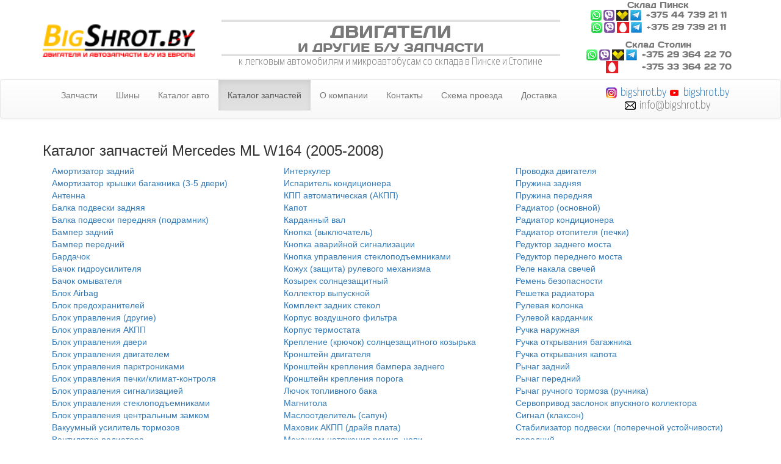

--- FILE ---
content_type: text/html; charset=UTF-8
request_url: https://bigshrot.by/db_search_parts.php?brand=Mercedes&model=ML%20W164%20(2005-2008)&part_name=%EF%BF%BD%EF%BF%BD%EF%BF%BD%EF%BF%BD%EF%BF%BD%EF%BF%BD%EF%BF%BD%EF%BF%BD%EF%BF%BD%EF%BF%BD%EF%BF%BD%EF%BF%BD%EF%BF%BD%EF%BF%BD%20%EF%BF%BD%EF%BF%BD%EF%BF%BD%EF%BF%BD%EF%BF%BD%EF%BF%BD%EF%BF%BD%EF%BF%BD%EF%BF%BD%EF%BF%BD%EF%BF%BD%EF%BF%BD%EF%BF%BD%EF%BF%BD%EF%BF%BD%EF%BF%BD%EF%BF%BD%EF%BF%BD%EF%BF%BD%EF%BF%BD%EF%BF%BD%EF%BF%BD%EF%BF%BD%EF%BF%BD
body_size: 6036
content:
<!doctype html>
<html lang="ru">
	<head>
		<meta charset="utf-8">
			<title>Каталог запчастей с номенклатурой  - BigShrot авторазборка в Пинске</title>
		<meta name="viewport" content="width=device-width, initial-scale=1.0">
		<meta name="description" content="Каталог запчастей с номенклатурой. BigShrot авторазборка в Пинске. Широкий выбор б/у двигателей, фар, фонарей, датчиков, дверей и много другого. Доставка по СНГ.">
		<meta name="author" content="BigShrot авторазборка в Пинске">
		<script type="text/javascript" src="js/jquery.min.js"></script>
		<script type="text/javascript" src="js/bootstrap.min.js"></script>
		<script type="text/javascript" src="js/jquery.mousewheel-3.0.6.pack.js"></script>
		<script type="text/javascript" src="js/jquery.fancybox.pack.js"></script>
		
		
		<link href="css/bootstrap.min.css" rel="stylesheet">
		<link href="css/bootstrap-theme.min.css" rel="stylesheet">
		<link href="css/font-awesome.min.css" rel="stylesheet" type="text/css">
		
		
		<link href="style/styleNew.css" rel="stylesheet" type="text/css">
		<link href="style/fonts.css" rel="stylesheet" type="text/css">
		<link href="css/jquery.fancybox.css" rel="stylesheet" type="text/css">
			
		<link rel="shortcut icon" href="img/favicon.ico">
		<!-- Yandex.Metrika counter -->
<script type="text/javascript" >
    (function (d, w, c) {
        (w[c] = w[c] || []).push(function() {
            try {
                w.yaCounter49206502 = new Ya.Metrika2({
                    id:49206502,
                    clickmap:true,
                    trackLinks:true,
                    accurateTrackBounce:true,
                    webvisor:true
                });
            } catch(e) { }
        });

        var n = d.getElementsByTagName("script")[0],
            s = d.createElement("script"),
            f = function () { n.parentNode.insertBefore(s, n); };
        s.type = "text/javascript";
        s.async = true;
        s.src = "https://mc.yandex.ru/metrika/tag.js";

        if (w.opera == "[object Opera]") {
            d.addEventListener("DOMContentLoaded", f, false);
        } else { f(); }
    })(document, window, "yandex_metrika_callbacks2");
</script>
<noscript><div><img src="https://mc.yandex.ru/watch/49206502" style="position:absolute; left:-9999px;" alt="" /></div></noscript>
<!-- /Yandex.Metrika counter -->
	</head>
	<body>
<header>
<div class="container">
			<div class="row vertical-align">
			<div class="col-md-3">
			<a class="navbar-brand" href="/">
  <img src="img/logoNew.png" height="53" alt="BIGSHROT.BY">
</a>	 
			</div>
			<div class="col-md-6 col-xs12 text-center">
				<hr>
				<h3 class="headerText"><span class="headerTextBig">Двигатели</span><br> и другие б/у запчасти</h3>
				<hr class="headerLine">
				<h5 class="headerDescript">к легковым автомобилям и микроавтобусам со склада в Пинске и Столине</h5>
				
				
			</div>
			<div class="col-md-3 text-center headerTel">
				<h4 class="headerTel titleTel">Склад Пинск</h4>
				<h4 class="headerTel logoVelcom"><a href="tel:+375447392111"></a>+375 44 739 21 11</h4>
				<h4 class="headerLine logoMtsAll"><a href="tel:+375297392111"></a>+375 29 739 21 11</h4>
				<h4 class="headerTel titleTel">Склад Столин</h4>
				<h4 class="headerTel logoVelcom"><a href="tel:+375447392111"></a>+375 29 364 22 70</h4>
				<h4 class="headerLine logoMts"><a href="tel:+375297392111"></a>+375 33 364 22 70</h4>
				
			</div>	
			</div>
		</div>
</header><nav class="navbar navbar-default" role="navigation">
  <div class="container">
    <!-- Brand and toggle get grouped for better mobile display -->
   <div class="navbar-header">
      <button type="button" class="navbar-toggle" data-toggle="collapse" data-target="#bs-example-navbar-collapse-1">
            <span class="sr-only">Toggle navigation</span>
            <span class="icon-bar"></span>
            <span class="icon-bar"></span>
            <span class="icon-bar"></span>
          </button>
      
    </div>

    <!-- Collect the nav links, forms, and other content for toggling -->
    <div class="collapse navbar-collapse" id="bs-example-navbar-collapse-1">
      <ul class="nav navbar-nav">
	  
        <li ><a  href="index.php">Запчасти</a></li>
        <li ><a  href="tires.php">Шины</a></li>
        <li  ><a href="catalog.php" >Каталог авто</a></li>
        <li  class='active'><a href="catalog_parts.php" >Каталог запчастей</a></li>
        <li ><a href="about.php">О компании</a></li>
        <li ><a href="contact.php">Контакты</a></li>
        <li ><a href="map.php">Схема проезда</a></li>
        <li ><a href="delivery.php">Доставка</a></li>
        
      </ul>
         <ul class="nav navbar-nav navbar-right mode text-center">  
       <!--<li><a href="#">Время работы складов: пн.-сб.с 9 до 18, вс с 9-15</a></li>-->
		 <li><h4><span class="logoInsta"><a href="https://www.instagram.com/bigshrot.by">bigshrot.by</a> </span>
		 <span class="logoYouTube"><a href="https://www.youtube.com/channel/UCgNxkYjIgBvKR7rsQV4YUlw">bigshrot.by</a></span>
		 <br><span class="logoEmail"><a href="#"></a>info@bigshrot.by </span></h4></li>
        
      </ul>
    </div><!-- /.navbar-collapse -->
  </div><!-- /.container -->
</nav>

<div class="container">
			<div class="row">
				<div class="col-md-12">
				
						
			
			<h3>Каталог запчастей Mercedes ML W164 (2005-2008)</h3>
				
			<div class="panel-group" id="accordion">

	<div class='col-md-4'><a href='db_search_parts.php?brand=Mercedes&model=ML W164 (2005-2008)&part_name=Амортизатор задний'>Амортизатор задний</a><br><a href='db_search_parts.php?brand=Mercedes&model=ML W164 (2005-2008)&part_name=Амортизатор крышки багажника (3-5 двери)'>Амортизатор крышки багажника (3-5 двери)</a><br><a href='db_search_parts.php?brand=Mercedes&model=ML W164 (2005-2008)&part_name=Антенна'>Антенна</a><br><a href='db_search_parts.php?brand=Mercedes&model=ML W164 (2005-2008)&part_name=Балка подвески задняя'>Балка подвески задняя</a><br><a href='db_search_parts.php?brand=Mercedes&model=ML W164 (2005-2008)&part_name=Балка подвески передняя (подрамник)'>Балка подвески передняя (подрамник)</a><br><a href='db_search_parts.php?brand=Mercedes&model=ML W164 (2005-2008)&part_name=Бампер задний'>Бампер задний</a><br><a href='db_search_parts.php?brand=Mercedes&model=ML W164 (2005-2008)&part_name=Бампер передний'>Бампер передний</a><br><a href='db_search_parts.php?brand=Mercedes&model=ML W164 (2005-2008)&part_name=Бардачок'>Бардачок</a><br><a href='db_search_parts.php?brand=Mercedes&model=ML W164 (2005-2008)&part_name=Бачок гидроусилителя'>Бачок гидроусилителя</a><br><a href='db_search_parts.php?brand=Mercedes&model=ML W164 (2005-2008)&part_name=Бачок омывателя'>Бачок омывателя</a><br><a href='db_search_parts.php?brand=Mercedes&model=ML W164 (2005-2008)&part_name=Блок Airbag'>Блок Airbag</a><br><a href='db_search_parts.php?brand=Mercedes&model=ML W164 (2005-2008)&part_name=Блок предохранителей'>Блок предохранителей</a><br><a href='db_search_parts.php?brand=Mercedes&model=ML W164 (2005-2008)&part_name=Блок управления (другие)'>Блок управления (другие)</a><br><a href='db_search_parts.php?brand=Mercedes&model=ML W164 (2005-2008)&part_name=Блок управления АКПП'>Блок управления АКПП</a><br><a href='db_search_parts.php?brand=Mercedes&model=ML W164 (2005-2008)&part_name=Блок управления двери'>Блок управления двери</a><br><a href='db_search_parts.php?brand=Mercedes&model=ML W164 (2005-2008)&part_name=Блок управления двигателем'>Блок управления двигателем</a><br><a href='db_search_parts.php?brand=Mercedes&model=ML W164 (2005-2008)&part_name=Блок управления парктрониками'>Блок управления парктрониками</a><br><a href='db_search_parts.php?brand=Mercedes&model=ML W164 (2005-2008)&part_name=Блок управления печки/климат-контроля'>Блок управления печки/климат-контроля</a><br><a href='db_search_parts.php?brand=Mercedes&model=ML W164 (2005-2008)&part_name=Блок управления сигнализацией'>Блок управления сигнализацией</a><br><a href='db_search_parts.php?brand=Mercedes&model=ML W164 (2005-2008)&part_name=Блок управления стеклоподъемниками'>Блок управления стеклоподъемниками</a><br><a href='db_search_parts.php?brand=Mercedes&model=ML W164 (2005-2008)&part_name=Блок управления центральным замком'>Блок управления центральным замком</a><br><a href='db_search_parts.php?brand=Mercedes&model=ML W164 (2005-2008)&part_name=Вакуумный усилитель тормозов'>Вакуумный усилитель тормозов</a><br><a href='db_search_parts.php?brand=Mercedes&model=ML W164 (2005-2008)&part_name=Вентилятор радиатора'>Вентилятор радиатора</a><br><a href='db_search_parts.php?brand=Mercedes&model=ML W164 (2005-2008)&part_name=Генератор'>Генератор</a><br><a href='db_search_parts.php?brand=Mercedes&model=ML W164 (2005-2008)&part_name=Датчик кондиционера'>Датчик кондиционера</a><br><a href='db_search_parts.php?brand=Mercedes&model=ML W164 (2005-2008)&part_name=Датчик парктроника'>Датчик парктроника</a><br><a href='db_search_parts.php?brand=Mercedes&model=ML W164 (2005-2008)&part_name=Датчик температуры'>Датчик температуры</a><br><a href='db_search_parts.php?brand=Mercedes&model=ML W164 (2005-2008)&part_name=Датчик удара'>Датчик удара</a><br><a href='db_search_parts.php?brand=Mercedes&model=ML W164 (2005-2008)&part_name=Датчик уровня топлива'>Датчик уровня топлива</a><br><a href='db_search_parts.php?brand=Mercedes&model=ML W164 (2005-2008)&part_name=Датчик ускорения'>Датчик ускорения</a><br><a href='db_search_parts.php?brand=Mercedes&model=ML W164 (2005-2008)&part_name=Дверь задняя (багажника)'>Дверь задняя (багажника)</a><br><a href='db_search_parts.php?brand=Mercedes&model=ML W164 (2005-2008)&part_name=Дверь задняя левая'>Дверь задняя левая</a><br><a href='db_search_parts.php?brand=Mercedes&model=ML W164 (2005-2008)&part_name=Дверь задняя правая'>Дверь задняя правая</a><br><a href='db_search_parts.php?brand=Mercedes&model=ML W164 (2005-2008)&part_name=Дверь передняя левая'>Дверь передняя левая</a><br><a href='db_search_parts.php?brand=Mercedes&model=ML W164 (2005-2008)&part_name=Дверь передняя правая'>Дверь передняя правая</a><br><a href='db_search_parts.php?brand=Mercedes&model=ML W164 (2005-2008)&part_name=Двигатель'>Двигатель</a><br><a href='db_search_parts.php?brand=Mercedes&model=ML W164 (2005-2008)&part_name=Динамик'>Динамик</a><br><a href='db_search_parts.php?brand=Mercedes&model=ML W164 (2005-2008)&part_name=Диск тормозной задний'>Диск тормозной задний</a><br><a href='db_search_parts.php?brand=Mercedes&model=ML W164 (2005-2008)&part_name=Диск тормозной передний'>Диск тормозной передний</a><br><a href='db_search_parts.php?brand=Mercedes&model=ML W164 (2005-2008)&part_name=Дисплей'>Дисплей</a><br><a href='db_search_parts.php?brand=Mercedes&model=ML W164 (2005-2008)&part_name=Дуги на крышу (рейлинги)'>Дуги на крышу (рейлинги)</a><br><a href='db_search_parts.php?brand=Mercedes&model=ML W164 (2005-2008)&part_name=Заглушка порога'>Заглушка порога</a><br><a href='db_search_parts.php?brand=Mercedes&model=ML W164 (2005-2008)&part_name=Замок двери передней правой'>Замок двери передней правой</a><br><a href='db_search_parts.php?brand=Mercedes&model=ML W164 (2005-2008)&part_name=Замок зажигания'>Замок зажигания</a><br><a href='db_search_parts.php?brand=Mercedes&model=ML W164 (2005-2008)&part_name=Замок капота'>Замок капота</a><br><a href='db_search_parts.php?brand=Mercedes&model=ML W164 (2005-2008)&part_name=Замок лючка топливного бака'>Замок лючка топливного бака</a><br><a href='db_search_parts.php?brand=Mercedes&model=ML W164 (2005-2008)&part_name=Заслонка дроссельная'>Заслонка дроссельная</a><br><a href='db_search_parts.php?brand=Mercedes&model=ML W164 (2005-2008)&part_name=Защита (экран) выпускного коллектора'>Защита (экран) выпускного коллектора</a><br><a href='db_search_parts.php?brand=Mercedes&model=ML W164 (2005-2008)&part_name=Защита арок задняя левая (подкрылок)'>Защита арок задняя левая (подкрылок)</a><br><a href='db_search_parts.php?brand=Mercedes&model=ML W164 (2005-2008)&part_name=Защита арок задняя правая (подкрылок)'>Защита арок задняя правая (подкрылок)</a><br><a href='db_search_parts.php?brand=Mercedes&model=ML W164 (2005-2008)&part_name=Зеркало наружное левое'>Зеркало наружное левое</a><br><a href='db_search_parts.php?brand=Mercedes&model=ML W164 (2005-2008)&part_name=Зеркало наружное правое'>Зеркало наружное правое</a><br><a href='db_search_parts.php?brand=Mercedes&model=ML W164 (2005-2008)&part_name=Зеркало салона'>Зеркало салона</a><br><a href='db_search_parts.php?brand=Mercedes&model=ML W164 (2005-2008)&part_name=Знак аварийной остановки'>Знак аварийной остановки</a><br><a href='db_search_parts.php?brand=Mercedes&model=ML W164 (2005-2008)&part_name=Интеркулер'>Интеркулер</a><br></div><div class='col-md-4'><a href='db_search_parts.php?brand=Mercedes&model=ML W164 (2005-2008)&part_name=Интеркулер'>Интеркулер</a><br><a href='db_search_parts.php?brand=Mercedes&model=ML W164 (2005-2008)&part_name=Испаритель кондиционера'>Испаритель кондиционера</a><br><a href='db_search_parts.php?brand=Mercedes&model=ML W164 (2005-2008)&part_name=КПП автоматическая (АКПП)'>КПП автоматическая (АКПП)</a><br><a href='db_search_parts.php?brand=Mercedes&model=ML W164 (2005-2008)&part_name=Капот'>Капот</a><br><a href='db_search_parts.php?brand=Mercedes&model=ML W164 (2005-2008)&part_name=Карданный вал'>Карданный вал</a><br><a href='db_search_parts.php?brand=Mercedes&model=ML W164 (2005-2008)&part_name=Кнопка (выключатель)'>Кнопка (выключатель)</a><br><a href='db_search_parts.php?brand=Mercedes&model=ML W164 (2005-2008)&part_name=Кнопка аварийной сигнализации'>Кнопка аварийной сигнализации</a><br><a href='db_search_parts.php?brand=Mercedes&model=ML W164 (2005-2008)&part_name=Кнопка управления стеклоподъемниками'>Кнопка управления стеклоподъемниками</a><br><a href='db_search_parts.php?brand=Mercedes&model=ML W164 (2005-2008)&part_name=Кожух (защита) рулевого механизма'>Кожух (защита) рулевого механизма</a><br><a href='db_search_parts.php?brand=Mercedes&model=ML W164 (2005-2008)&part_name=Козырек солнцезащитный'>Козырек солнцезащитный</a><br><a href='db_search_parts.php?brand=Mercedes&model=ML W164 (2005-2008)&part_name=Коллектор выпускной'>Коллектор выпускной</a><br><a href='db_search_parts.php?brand=Mercedes&model=ML W164 (2005-2008)&part_name=Комплект задних стекол'>Комплект задних стекол</a><br><a href='db_search_parts.php?brand=Mercedes&model=ML W164 (2005-2008)&part_name=Корпус воздушного фильтра'>Корпус воздушного фильтра</a><br><a href='db_search_parts.php?brand=Mercedes&model=ML W164 (2005-2008)&part_name=Корпус термостата'>Корпус термостата</a><br><a href='db_search_parts.php?brand=Mercedes&model=ML W164 (2005-2008)&part_name=Крепление (крючок) солнцезащитного козырька'>Крепление (крючок) солнцезащитного козырька</a><br><a href='db_search_parts.php?brand=Mercedes&model=ML W164 (2005-2008)&part_name=Кронштейн двигателя'>Кронштейн двигателя</a><br><a href='db_search_parts.php?brand=Mercedes&model=ML W164 (2005-2008)&part_name=Кронштейн крепления бампера заднего'>Кронштейн крепления бампера заднего</a><br><a href='db_search_parts.php?brand=Mercedes&model=ML W164 (2005-2008)&part_name=Кронштейн крепления порога'>Кронштейн крепления порога</a><br><a href='db_search_parts.php?brand=Mercedes&model=ML W164 (2005-2008)&part_name=Лючок топливного бака'>Лючок топливного бака</a><br><a href='db_search_parts.php?brand=Mercedes&model=ML W164 (2005-2008)&part_name=Магнитола'>Магнитола</a><br><a href='db_search_parts.php?brand=Mercedes&model=ML W164 (2005-2008)&part_name=Маслоотделитель (сапун)'>Маслоотделитель (сапун)</a><br><a href='db_search_parts.php?brand=Mercedes&model=ML W164 (2005-2008)&part_name=Маховик АКПП (драйв плата)'>Маховик АКПП (драйв плата)</a><br><a href='db_search_parts.php?brand=Mercedes&model=ML W164 (2005-2008)&part_name=Механизм натяжения ремня, цепи'>Механизм натяжения ремня, цепи</a><br><a href='db_search_parts.php?brand=Mercedes&model=ML W164 (2005-2008)&part_name=Моторчик заднего стеклоочистителя (дворника)'>Моторчик заднего стеклоочистителя (дворника)</a><br><a href='db_search_parts.php?brand=Mercedes&model=ML W164 (2005-2008)&part_name=Моторчик заслонки печки'>Моторчик заслонки печки</a><br><a href='db_search_parts.php?brand=Mercedes&model=ML W164 (2005-2008)&part_name=Моторчик печки'>Моторчик печки</a><br><a href='db_search_parts.php?brand=Mercedes&model=ML W164 (2005-2008)&part_name=Муфта кардана'>Муфта кардана</a><br><a href='db_search_parts.php?brand=Mercedes&model=ML W164 (2005-2008)&part_name=Накладка декоративная'>Накладка декоративная</a><br><a href='db_search_parts.php?brand=Mercedes&model=ML W164 (2005-2008)&part_name=Накладка декоративная на торпедо'>Накладка декоративная на торпедо</a><br><a href='db_search_parts.php?brand=Mercedes&model=ML W164 (2005-2008)&part_name=Накладка на порог'>Накладка на порог</a><br><a href='db_search_parts.php?brand=Mercedes&model=ML W164 (2005-2008)&part_name=Накладка подсветки номера'>Накладка подсветки номера</a><br><a href='db_search_parts.php?brand=Mercedes&model=ML W164 (2005-2008)&part_name=Насос вакуумный'>Насос вакуумный</a><br><a href='db_search_parts.php?brand=Mercedes&model=ML W164 (2005-2008)&part_name=Обшивка дверей (комплект)'>Обшивка дверей (комплект)</a><br><a href='db_search_parts.php?brand=Mercedes&model=ML W164 (2005-2008)&part_name=Патрубок (трубопровод, шланг)'>Патрубок (трубопровод, шланг)</a><br><a href='db_search_parts.php?brand=Mercedes&model=ML W164 (2005-2008)&part_name=Патрубок воздушного фильтра'>Патрубок воздушного фильтра</a><br><a href='db_search_parts.php?brand=Mercedes&model=ML W164 (2005-2008)&part_name=Патрубок впускного коллектора'>Патрубок впускного коллектора</a><br><a href='db_search_parts.php?brand=Mercedes&model=ML W164 (2005-2008)&part_name=Патрубок интеркулера'>Патрубок интеркулера</a><br><a href='db_search_parts.php?brand=Mercedes&model=ML W164 (2005-2008)&part_name=Патрубок турбины'>Патрубок турбины</a><br><a href='db_search_parts.php?brand=Mercedes&model=ML W164 (2005-2008)&part_name=Педаль газа'>Педаль газа</a><br><a href='db_search_parts.php?brand=Mercedes&model=ML W164 (2005-2008)&part_name=Пепельница'>Пепельница</a><br><a href='db_search_parts.php?brand=Mercedes&model=ML W164 (2005-2008)&part_name=Передняя панель крепления облицовки (телевизор)'>Передняя панель крепления облицовки (телевизор)</a><br><a href='db_search_parts.php?brand=Mercedes&model=ML W164 (2005-2008)&part_name=Переключатель подрулевой (стрекоза)'>Переключатель подрулевой (стрекоза)</a><br><a href='db_search_parts.php?brand=Mercedes&model=ML W164 (2005-2008)&part_name=Переключатель света'>Переключатель света</a><br><a href='db_search_parts.php?brand=Mercedes&model=ML W164 (2005-2008)&part_name=Петля двери'>Петля двери</a><br><a href='db_search_parts.php?brand=Mercedes&model=ML W164 (2005-2008)&part_name=Петля капота'>Петля капота</a><br><a href='db_search_parts.php?brand=Mercedes&model=ML W164 (2005-2008)&part_name=Петля крышки багажника'>Петля крышки багажника</a><br><a href='db_search_parts.php?brand=Mercedes&model=ML W164 (2005-2008)&part_name=Подлокотник'>Подлокотник</a><br><a href='db_search_parts.php?brand=Mercedes&model=ML W164 (2005-2008)&part_name=Подушка безопасности'>Подушка безопасности</a><br><a href='db_search_parts.php?brand=Mercedes&model=ML W164 (2005-2008)&part_name=Подушка крепления двигателя'>Подушка крепления двигателя</a><br><a href='db_search_parts.php?brand=Mercedes&model=ML W164 (2005-2008)&part_name=Полка багажника'>Полка багажника</a><br><a href='db_search_parts.php?brand=Mercedes&model=ML W164 (2005-2008)&part_name=Полуось задняя (приводной вал, ШРУС)'>Полуось задняя (приводной вал, ШРУС)</a><br><a href='db_search_parts.php?brand=Mercedes&model=ML W164 (2005-2008)&part_name=Полуось передняя правая (приводной вал, ШРУС)'>Полуось передняя правая (приводной вал, ШРУС)</a><br><a href='db_search_parts.php?brand=Mercedes&model=ML W164 (2005-2008)&part_name=Пробка топливного бака'>Пробка топливного бака</a><br><a href='db_search_parts.php?brand=Mercedes&model=ML W164 (2005-2008)&part_name=Проводка'>Проводка</a><br><a href='db_search_parts.php?brand=Mercedes&model=ML W164 (2005-2008)&part_name=Проводка двигателя'>Проводка двигателя</a><br></div><div class='col-md-4'><a href='db_search_parts.php?brand=Mercedes&model=ML W164 (2005-2008)&part_name=Проводка двигателя'>Проводка двигателя</a><br><a href='db_search_parts.php?brand=Mercedes&model=ML W164 (2005-2008)&part_name=Пружина задняя'>Пружина задняя</a><br><a href='db_search_parts.php?brand=Mercedes&model=ML W164 (2005-2008)&part_name=Пружина передняя'>Пружина передняя</a><br><a href='db_search_parts.php?brand=Mercedes&model=ML W164 (2005-2008)&part_name=Радиатор (основной)'>Радиатор (основной)</a><br><a href='db_search_parts.php?brand=Mercedes&model=ML W164 (2005-2008)&part_name=Радиатор кондиционера'>Радиатор кондиционера</a><br><a href='db_search_parts.php?brand=Mercedes&model=ML W164 (2005-2008)&part_name=Радиатор отопителя (печки)'>Радиатор отопителя (печки)</a><br><a href='db_search_parts.php?brand=Mercedes&model=ML W164 (2005-2008)&part_name=Редуктор заднего моста'>Редуктор заднего моста</a><br><a href='db_search_parts.php?brand=Mercedes&model=ML W164 (2005-2008)&part_name=Редуктор переднего моста'>Редуктор переднего моста</a><br><a href='db_search_parts.php?brand=Mercedes&model=ML W164 (2005-2008)&part_name=Реле накала свечей'>Реле накала свечей</a><br><a href='db_search_parts.php?brand=Mercedes&model=ML W164 (2005-2008)&part_name=Ремень безопасности'>Ремень безопасности</a><br><a href='db_search_parts.php?brand=Mercedes&model=ML W164 (2005-2008)&part_name=Решетка радиатора'>Решетка радиатора</a><br><a href='db_search_parts.php?brand=Mercedes&model=ML W164 (2005-2008)&part_name=Рулевая колонка'>Рулевая колонка</a><br><a href='db_search_parts.php?brand=Mercedes&model=ML W164 (2005-2008)&part_name=Рулевой карданчик'>Рулевой карданчик</a><br><a href='db_search_parts.php?brand=Mercedes&model=ML W164 (2005-2008)&part_name=Ручка наружная'>Ручка наружная</a><br><a href='db_search_parts.php?brand=Mercedes&model=ML W164 (2005-2008)&part_name=Ручка открывания багажника'>Ручка открывания багажника</a><br><a href='db_search_parts.php?brand=Mercedes&model=ML W164 (2005-2008)&part_name=Ручка открывания капота'>Ручка открывания капота</a><br><a href='db_search_parts.php?brand=Mercedes&model=ML W164 (2005-2008)&part_name=Рычаг задний'>Рычаг задний</a><br><a href='db_search_parts.php?brand=Mercedes&model=ML W164 (2005-2008)&part_name=Рычаг передний'>Рычаг передний</a><br><a href='db_search_parts.php?brand=Mercedes&model=ML W164 (2005-2008)&part_name=Рычаг ручного тормоза (ручника)'>Рычаг ручного тормоза (ручника)</a><br><a href='db_search_parts.php?brand=Mercedes&model=ML W164 (2005-2008)&part_name=Сервопривод заслонок впускного коллектора'>Сервопривод заслонок впускного коллектора</a><br><a href='db_search_parts.php?brand=Mercedes&model=ML W164 (2005-2008)&part_name=Сигнал (клаксон)'>Сигнал (клаксон)</a><br><a href='db_search_parts.php?brand=Mercedes&model=ML W164 (2005-2008)&part_name=Стабилизатор подвески (поперечной устойчивости) передний'>Стабилизатор подвески (поперечной устойчивости) передний</a><br><a href='db_search_parts.php?brand=Mercedes&model=ML W164 (2005-2008)&part_name=Стартер'>Стартер</a><br><a href='db_search_parts.php?brand=Mercedes&model=ML W164 (2005-2008)&part_name=Стекло двери передней левой'>Стекло двери передней левой</a><br><a href='db_search_parts.php?brand=Mercedes&model=ML W164 (2005-2008)&part_name=Стекло двери передней правой'>Стекло двери передней правой</a><br><a href='db_search_parts.php?brand=Mercedes&model=ML W164 (2005-2008)&part_name=Стеклоподъемник электрический задний левый'>Стеклоподъемник электрический задний левый</a><br><a href='db_search_parts.php?brand=Mercedes&model=ML W164 (2005-2008)&part_name=Стеклоподъемник электрический задний правый'>Стеклоподъемник электрический задний правый</a><br><a href='db_search_parts.php?brand=Mercedes&model=ML W164 (2005-2008)&part_name=Стеклоподъемник электрический передний левый'>Стеклоподъемник электрический передний левый</a><br><a href='db_search_parts.php?brand=Mercedes&model=ML W164 (2005-2008)&part_name=Стеклоподъемник электрический передний правый'>Стеклоподъемник электрический передний правый</a><br><a href='db_search_parts.php?brand=Mercedes&model=ML W164 (2005-2008)&part_name=Стойка передняя левая'>Стойка передняя левая</a><br><a href='db_search_parts.php?brand=Mercedes&model=ML W164 (2005-2008)&part_name=Стоп-сигнал'>Стоп-сигнал</a><br><a href='db_search_parts.php?brand=Mercedes&model=ML W164 (2005-2008)&part_name=Ступица задняя левая'>Ступица задняя левая</a><br><a href='db_search_parts.php?brand=Mercedes&model=ML W164 (2005-2008)&part_name=Ступица задняя правая'>Ступица задняя правая</a><br><a href='db_search_parts.php?brand=Mercedes&model=ML W164 (2005-2008)&part_name=Ступица передняя левая'>Ступица передняя левая</a><br><a href='db_search_parts.php?brand=Mercedes&model=ML W164 (2005-2008)&part_name=Ступица передняя правая'>Ступица передняя правая</a><br><a href='db_search_parts.php?brand=Mercedes&model=ML W164 (2005-2008)&part_name=Суппорт задний левый'>Суппорт задний левый</a><br><a href='db_search_parts.php?brand=Mercedes&model=ML W164 (2005-2008)&part_name=Суппорт задний правый'>Суппорт задний правый</a><br><a href='db_search_parts.php?brand=Mercedes&model=ML W164 (2005-2008)&part_name=Суппорт передний левый'>Суппорт передний левый</a><br><a href='db_search_parts.php?brand=Mercedes&model=ML W164 (2005-2008)&part_name=ТНВД'>ТНВД</a><br><a href='db_search_parts.php?brand=Mercedes&model=ML W164 (2005-2008)&part_name=Топливная рампа'>Топливная рампа</a><br><a href='db_search_parts.php?brand=Mercedes&model=ML W164 (2005-2008)&part_name=Трос капота'>Трос капота</a><br><a href='db_search_parts.php?brand=Mercedes&model=ML W164 (2005-2008)&part_name=Трубка кондиционера'>Трубка кондиционера</a><br><a href='db_search_parts.php?brand=Mercedes&model=ML W164 (2005-2008)&part_name=Трубка системы рециркуляции EGR'>Трубка системы рециркуляции EGR</a><br><a href='db_search_parts.php?brand=Mercedes&model=ML W164 (2005-2008)&part_name=Турбина'>Турбина</a><br><a href='db_search_parts.php?brand=Mercedes&model=ML W164 (2005-2008)&part_name=Усилитель бампера заднего'>Усилитель бампера заднего</a><br><a href='db_search_parts.php?brand=Mercedes&model=ML W164 (2005-2008)&part_name=Фара левая'>Фара левая</a><br><a href='db_search_parts.php?brand=Mercedes&model=ML W164 (2005-2008)&part_name=Фара правая'>Фара правая</a><br><a href='db_search_parts.php?brand=Mercedes&model=ML W164 (2005-2008)&part_name=Фонарь задний левый'>Фонарь задний левый</a><br><a href='db_search_parts.php?brand=Mercedes&model=ML W164 (2005-2008)&part_name=Фонарь задний правый'>Фонарь задний правый</a><br><a href='db_search_parts.php?brand=Mercedes&model=ML W164 (2005-2008)&part_name=Фонарь салона (плафон)'>Фонарь салона (плафон)</a><br><a href='db_search_parts.php?brand=Mercedes&model=ML W164 (2005-2008)&part_name=Форсунка'>Форсунка</a><br><a href='db_search_parts.php?brand=Mercedes&model=ML W164 (2005-2008)&part_name=Шланг (трубка) АКПП'>Шланг (трубка) АКПП</a><br><a href='db_search_parts.php?brand=Mercedes&model=ML W164 (2005-2008)&part_name=Шланг гидроусилителя'>Шланг гидроусилителя</a><br><a href='db_search_parts.php?brand=Mercedes&model=ML W164 (2005-2008)&part_name=Шторка багажника'>Шторка багажника</a><br><a href='db_search_parts.php?brand=Mercedes&model=ML W164 (2005-2008)&part_name=Щиток приборов (приборная панель)'>Щиток приборов (приборная панель)</a><br><a href='db_search_parts.php?brand=Mercedes&model=ML W164 (2005-2008)&part_name='></a><br></div></div>По данному запросу ничего не найдено
 
<script>
	window.scrollTo(0, 0);
</script>	

	 
	 
	 
	 
<footer>
       <div class="container">
            <div class="row">  
                  
				  <hr>
				  <section style="text-align:center; margin:10px auto;"><span class="design">Designed by <a href="#">Mozgby</a></span></section>
           </div> 
        </div>
</footer>
    
    
		
		</body> 
</html>

--- FILE ---
content_type: text/css
request_url: https://bigshrot.by/style/styleNew.css
body_size: 1263
content:
html {
  font-family: sans-serif;
  -ms-text-size-adjust: 100%;
  -webkit-text-size-adjust: 100%;
}
.headerText {
	font-family: "Days", sans-serif;
	font-size: 20px;
	text-transform: uppercase;
	color: #797979;
	margin-top:0;
	margin-bottom: 0px;
}
.headerTextBig {
	font-size: 28px;
}
.headerDescript {
	font-family: "AntennaCondLight", sans-serif;
   	font-size: 16px;
	color: #797979;
	margin-top:0;
	
}
hr {
    background-color: #e0e0e0; /* ���� ����� ��� �������� Firefox � Opera */
    height: 3px; /* ������� ����� */
	margin-bottom: 0px;
	
   }
.headerTel {
	font-family: "Days", sans-serif;
	font-size: 14px;
	color: #797979;
	margin-bottom: 0px;
	margin-top: 0px;
}
.titleTel{
	font-size: 14px;
	margin-top: 0px;
}
.logoVelcom a:before {
	content:"";
	width: 88px;
	height:20px;
	background: url(../img/velcom.png) no-repeat center center;
	display: inline-block;
	vertical-align: middle;
	margin-right: 5px;
}
.logoMts a:before {
	content:"";
	width: 88px;
	height:20px;
	background: url(../img/mts.png) no-repeat center center;
	display: inline-block;
	vertical-align: middle;
	margin-right: 5px;
}
.logoMtsAll a:before {
	content:"";
	width: 88px;
	height:20px;
	background: url(../img/mtsall.png) no-repeat center center;
	display: inline-block;
	vertical-align: middle;
	margin-right: 5px;
}
.logoInsta a:before {
	content:"";
	width: 20px;
	height:20px;
	background: url(../img/insta.png) no-repeat center center;
	display: inline-block;
	vertical-align: middle;
	margin-right: 5px;
}
.logoEmail a:before {
	content:"";
	width: 20px;
	height:20px;
	background: url(../img/email.png) no-repeat center center;
	display: inline-block;
	vertical-align: middle;
	margin-right: 5px;
}
.logoYouTube a:before {
	content:"";
	width: 20px;
	height:20px;
	background: url(../img/youtube.png) no-repeat center center;
	display: inline-block;
	vertical-align: middle;
	margin-right: 5px;
}
.headerLine {
	margin-top:0;
	font-size: 14px;
}
.vertical-align {
    display: flex;
    align-items: center;
}
.navbar-brand {
	padding: 0;
} 
.mode {
	font-family: "AntennaCondLight", sans-serif;
	color: #797979;
	font-size: 17px;
	margin-right:0;
}
.cars h6:before {
	content:"";
	width: 20px;
	height:20px;
	background: url(../img/log.png) no-repeat center center;
	display: inline-block;
	vertical-align: middle;
	margin-right: 5px;
}
.list li {
	 list-style: none; 
	 text-align: left;
	 margin-left:60px;
}
.red {
	color:red;
	text-transform: uppercase;
}
.red-descript {
	color:black;
	font-family: "AntennaCondLight", sans-serif;
   	font-size: 16px;
}
/* carousel*/

img { max-width:100%; }

a {
    -webkit-transition: all 150ms ease;
	-moz-transition: all 150ms ease;
	-ms-transition: all 150ms ease;
	-o-transition: all 150ms ease;
	transition: all 150ms ease; 
	}
    
a:hover {
    -ms-filter: "progid:DXImageTransform.Microsoft.Alpha(Opacity=50)"; /* IE 8 */
    filter: alpha(opacity=50); /* IE7 */
    opacity: 0.6;
    text-decoration: none;
}




.thumbnails li> .fff .caption { 
    background:#fff !important; 
    padding:10px
}

/* Page Header */
.page-header {
    
    
    
    color: #999;
    text-transform: uppercase;
}
    
.page-header h3 {
    line-height: 0.88rem;
    color: #797979;
	font-family: "Days", sans-serif;
	text-align:center;
}

ul.thumbnails { 
    margin-bottom: 0px;
}



/* Thumbnail Box */
.caption h4 {
    color: #444;
}

.caption p {  
    color: #999;
}



/* Carousel Control */
.control-box {
    text-align: right;
    width: 100%;
}
.carousel-control{
    background: #666;
    border: 0px;
    border-radius: 0px;
    display: inline-block;
    font-size: 34px;
    font-weight: 200;
    line-height: 18px;
    opacity: 0.5;
    padding: 4px 10px 0px;
    position: static;
    height: 30px;
    width: 15px;
}



/* Mobile Only */
@media (max-width: 767px) {
    .page-header, .control-box {
        text-align: center;
    } 
}
@media (max-width: 479px) {
    .caption {
        word-break: break-all;
    }
}


li { list-style-type:none;}

::selection { background: #ff5e99; color: #FFFFFF; text-shadow: 0; }
::-moz-selection { background: #ff5e99; color: #FFFFFF; }


--- FILE ---
content_type: text/css
request_url: https://bigshrot.by/style/fonts.css
body_size: 728
content:
@font-face {
	font-family: 'AntennaCondLight';
	src: url('../fonts/FordAntennaCond-ExtraLight.eot');
	src: url('../fonts/FordAntennaCond-ExtraLight.eot?#iefix') format('embedded-opentype'),
		url('../fonts/FordAntennaCond-ExtraLight.woff2') format('woff2'),
		url('../fonts/FordAntennaCond-ExtraLight.woff') format('woff'),
		url('../fonts/FordAntennaCond-ExtraLight.ttf') format('truetype');
	font-weight: 200;
	font-style: normal;
}
@font-face {
    font-family: 'Days';
    src: url('../fonts/Days.eot');
    src: url('../fonts/Days.eot') format('embedded-opentype'),
         url('../fonts/Days.woff2') format('woff2'),
         url('../fonts/Days.woff') format('woff'),
         url('../fonts/Days.ttf') format('truetype'),
         url('../fonts/Days.svg#Days') format('svg');
		 font-weight: 200;
	     font-style: normal;
}
